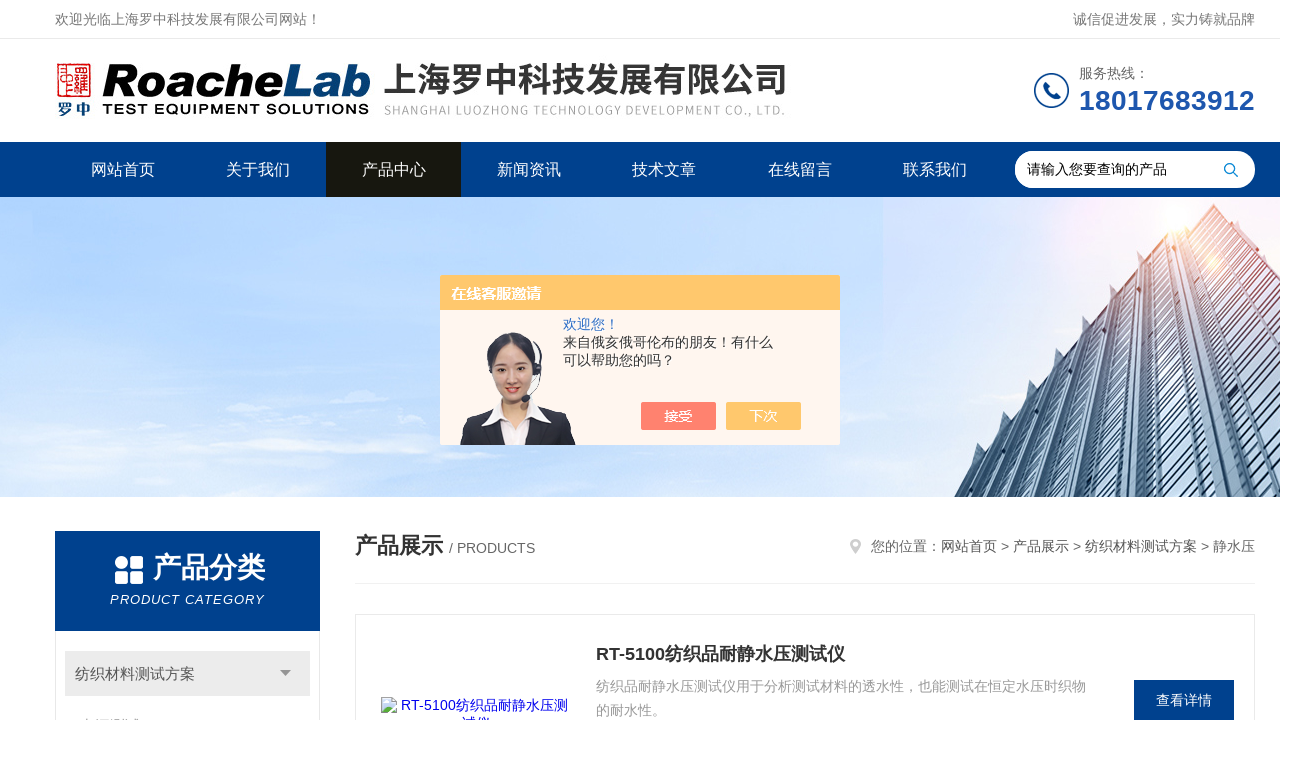

--- FILE ---
content_type: text/html; charset=utf-8
request_url: http://www.lzlab.cn/SonList-2292603.html
body_size: 5675
content:
<!DOCTYPE html PUBLIC "-//W3C//DTD XHTML 1.0 Transitional//EN" "http://www.w3.org/TR/xhtml1/DTD/xhtml1-transitional.dtd">
<html xmlns="http://www.w3.org/1999/xhtml">
<head>
<link rel="canonical" href="http://www.lzlab.cn/SonList-2292603.html" />

<meta http-equiv="Content-Type" content="text/html; charset=utf-8" />
<meta http-equiv="x-ua-compatible" content="ie=edge,chrome=1">
<TITLE>静水压-上海罗中科技发展有限公司</TITLE>
<META NAME="Description" CONTENT="上海罗中科技发展有限公司专业供应销售静水压系列产品,公司具有良好的市场信誉,专业的售后和技术服务团队,凭借多年不断技术创新,迎得了客户的认可,欢迎来电来涵洽谈合作！">
<META NAME="Keywords" CONTENT="静水压">
<link rel="stylesheet" type="text/css" href="/skins/328465/css/style.css"/>
<link rel="stylesheet" type="text/css" href="/skins/328465/css/swiper.min.css">
<script src="/skins/328465/js/jquery-3.6.0.min.js"></script>
<script src="/skins/328465/js/swiper.min.js"></script>
<!--导航当前状态 JS-->
<script language="javascript" type="text/javascript"> 
	var nav= '3';
</script>
<!--导航当前状态 JS END-->
<link rel="shortcut icon" href="/skins/328465/favicon.ico">
<script type="application/ld+json">
{
"@context": "https://ziyuan.baidu.com/contexts/cambrian.jsonld",
"@id": "http://www.lzlab.cn/SonList-2292603.html",
"title": "静水压-上海罗中科技发展有限公司",
"upDate": "2025-09-14T07:34:29"
    }</script>
<script language="javaScript" src="/js/JSChat.js"></script><script language="javaScript">function ChatBoxClickGXH() { DoChatBoxClickGXH('https://chat.chem17.com',327523) }</script><script>!window.jQuery && document.write('<script src="https://public.mtnets.com/Plugins/jQuery/2.2.4/jquery-2.2.4.min.js" integrity="sha384-rY/jv8mMhqDabXSo+UCggqKtdmBfd3qC2/KvyTDNQ6PcUJXaxK1tMepoQda4g5vB" crossorigin="anonymous">'+'</scr'+'ipt>');</script><script type="text/javascript" src="https://chat.chem17.com/chat/KFCenterBox/328465"></script><script type="text/javascript" src="https://chat.chem17.com/chat/KFLeftBox/328465"></script><script>
(function(){
var bp = document.createElement('script');
var curProtocol = window.location.protocol.split(':')[0];
if (curProtocol === 'https') {
bp.src = 'https://zz.bdstatic.com/linksubmit/push.js';
}
else {
bp.src = 'http://push.zhanzhang.baidu.com/push.js';
}
var s = document.getElementsByTagName("script")[0];
s.parentNode.insertBefore(bp, s);
})();
</script>
<meta name="mobile-agent" content="format=html5;url=http://m.lzlab.cn/sonlist-2292603.html">
<script type="text/javascript">
if(navigator.userAgent.match(/(iPhone|iPod|Android|ios)/i)){
    window.location = window.location.href.replace("www", "m");
}
</script>
</head>


<body>
<!--Top begin-->
<header>
    <div class="header1">
        <div class="w1200 clearfix">
            <div class="fl hyc">欢迎光临上海罗中科技发展有限公司网站！</div>
            <div class="fr ppc">诚信促进发展，实力铸就品牌</div>
        </div>
    </div>
    <div class="header2">
        <div class="w1200 clearfix">
            <div class="logo fl">
                <a href="/"><img src="/skins/328465/images/logo.jpg" alt="上海罗中科技发展有限公司"></a>
            </div>
            <div class="tel fr">
                <span>服务热线：</span>
                <p>18017683912</p>
            </div>
        </div>
    </div>
    <div id="mainMenuBarAnchor"></div>
    <div class="header3" id="mainMenuBar">
        <div class="w1200 clearfix">
            <nav class="fl nav">
                <ul class="yiji clearfix">
                    <li class="fl" id="navId1"><a href="/">网站首页</a></li>
                    <li class="fl" id="navId2"><a href="/aboutus.html">关于我们</a></li>
                    <li class="fl" id="navId3"><a href="/products.html">产品中心</a></li>
                    <li class="fl" id="navId4"><a href="/news.html">新闻资讯</a></li>
                    <li class="fl" id="navId5"><a href="/article.html">技术文章</a></li>
                    <li class="fl" id="navId6"><a href="/order.html">在线留言</a></li>
                    <li class="fl" id="navId7"><a href="/contact.html">联系我们</a></li>
                </ul>
            </nav>
            <form class="fr search clearfix" action="/products.html" id="form1" name="form1" method="post">
                <input class="input fl" type="text" name="keyword" value="请输入您要查询的产品" autocomplete="off" onfocus="if(this.value=='请输入您要查询的产品'){this.value='';this.style.color='#a4ada9' }" onblur="if(this.value=='') if(this.value=='')">
                <input class="submit fl" type="submit" value="" name="Submit">
            </form>
        </div>
    </div>
</header>
<!--Top end-->

<script language="javascript" type="text/javascript">
try {
    document.getElementById("navId" + nav).className = "fl active";
}
catch (e) {}
</script>
<script src="https://www.chem17.com/mystat.aspx?u=roachelabshanghai"></script>
<div class="ny_banner"><img src="/skins/328465/images/ny_banner.jpg"></div>

<div id="ny_con">
  <div class="w1200 clearfix">
    <div class="ny_left">
      <div class="in_left"><!--目录-->
        <div class="n_pro_list">
          <div class="proL">
            <div class="ttl"><b>产品分类</b>
              <p>Product category</p>
            </div>
            <ul class="yjk" id="div2">
              
              <li class="yj"><a href="/ParentList-1305446.html" class="yja">纺织材料测试方案</a><a style="cursor:Hand" onclick="showsubmenu('纺织材料测试方案')" class="dj">点击</a>
                <div id="submenu_纺织材料测试方案" style="display:none">
                  <ul>
                    
                    <li><a href="/SonList-2532062.html">出汗测试</a></li>
                    
                    <li><a href="/SonList-2456008.html">色牢度智能预浸泡系统</a></li>
                    
                    <li><a href="/SonList-2455811.html">染色机</a></li>
                    
                    <li><a href="/SonList-2452906.html">厚度仪</a></li>
                    
                    <li><a href="/SonList-2407183.html">测定仪</a></li>
                    
                    <li><a href="/SonList-2406912.html">法拉第筒</a></li>
                    
                    <li><a href="/SonList-2406910.html">分析仪</a></li>
                    
                    <li><a href="/SonList-2406485.html">速干</a></li>
                    
                    <li><a href="/SonList-2403887.html">测试仪</a></li>
                    
                    <li><a href="/SonList-2395478.html">缩水率</a></li>
                    
                    <li><a href="/SonList-2391447.html">顶破</a></li>
                    
                    <li><a href="/SonList-2391444.html">牢度</a></li>
                    
                    <li><a href="/SonList-2391347.html">耐静水压</a></li>
                    
                    <li><a href="/SonList-2391267.html">干燥</a></li>
                    
                    <li><a href="/SonList-2391258.html">手感</a></li>
                    
                    <li><a href="/SonList-2352563.html">织物</a></li>
                    
                    <li><a href="/SonList-2351141.html">起球起毛</a></li>
                    
                    <li><a href="/SonList-2351134.html">耐磨</a></li>
                    
                    <li><a href="/SonList-2333447.html">透湿性</a></li>
                    
                    <li><a href="/SonList-2323619.html">粗糙度</a></li>
                    
                    <li><a href="/SonList-2323081.html">静电衰减</a></li>
                    
                    <li><a href="/SonList-2314318.html">冷暖感</a></li>
                    
                    <li><a href="/SonList-2292603.html">静水压</a></li>
                    
                    <li><a href="/SonList-2286892.html">透气</a></li>
                    
                    <li><a href="/SonList-1520115.html">色牢度试验机</a></li>
                    
                    <li><a href="/SonList-1339404.html">缩水率测试</a></li>
                    
                    <li><a href="/SonList-1339406.html">功能性测试仪器</a></li>
                    
                  </ul>
                </div>
              </li>
              
              <li><a href="/products.html" class="a1">查看全部</a></li>
            </ul>
          </div>
        </div>
      </div>
      <div class="in_left">
        <div class="n_pro_list">
          <div class="proL">
            <div class="ttl"><b>相关文章</b>
              <p>Related articles</p>
            </div>
            <ul class="list_new">
              
              <li><a href="/Article-1637520.html" title="纺织品性能检测方法">纺织品性能检测方法</a></li>
              
              <li><a href="/Article-1263683.html" title="医药和化妆品耐候性测试">医药和化妆品耐候性测试</a></li>
              
              <li><a href="/Article-2610666.html" title="非金属材料紫外光老化试验方法与标准研究">非金属材料紫外光老化试验方法与标准研究</a></li>
              
              <li><a href="/Article-1042247.html" title="日晒老化试验机的产品特性">日晒老化试验机的产品特性</a></li>
              
              <li><a href="/Article-2795719.html" title="蓝菲光学UV-2000S防晒指数测试仪的校准操作">蓝菲光学UV-2000S防晒指数测试仪的校准操作</a></li>
              
              <li><a href="/Article-1325883.html" title="GB/T 18830 织物防紫外线性能测试">GB/T 18830 织物防紫外线性能测试</a></li>
              
              <li><a href="/Article-1425225.html" title="饰面人造板耐光色牢度试验及等级评定">饰面人造板耐光色牢度试验及等级评定</a></li>
              
              <li><a href="/Article-2114841.html" title="紫外老化试验箱是模拟光照的老化试验设备">紫外老化试验箱是模拟光照的老化试验设备</a></li>
              
              <li><a href="/Article-2717068.html" title="谈谈氙灯老化试验箱的测试方法">谈谈氙灯老化试验箱的测试方法</a></li>
              
              <li><a href="/Article-2066735.html" title="日晒色牢度试验仪的特征和主要测定范围">日晒色牢度试验仪的特征和主要测定范围</a></li>
              
              
            </ul>
          </div>
        </div>
      </div>
    </div>
    <div class="ny_right">
    	 <div class="ny_title"> <span class="left"> <strong>产品展示 </strong>/ products </span> <span class="right"><img src="/skins/328465/images/home.png">您的位置：<a href="/">网站首页</a> &gt; <a href="/products.html">产品展示</a> &gt; <a href="/ParentList-1305446.html" title="纺织材料测试方案">纺织材料测试方案</a> &gt; 静水压
            </span> </div>
    
      <div class="index-proimg">
      <ul class="clearfix pro_lt">
        
          
        <li>
          <div class="pro_lt_c">
<div class="pro_img"><a href="/Products-36865225.html"><img src="http://img43.chem17.com/gxhpic_63fe9ae230/a389d7f26eecdf06122e223e661372b39f144a238eba4731f8ad18315d54cf8be9fcb1f387782acb_196_196_5.png" alt="RT-5100纺织品耐静水压测试仪" border="0"><i class="iblock"></i></a></div>
<div class="pro_text">
<b><a href="/Products-36865225.html" title="RT-5100纺织品耐静水压测试仪">RT-5100纺织品耐静水压测试仪</a></b>
<p>纺织品耐静水压测试仪用于分析测试材料的透水性，也能测试在恒定水压时织物的耐水性。</p>
<div class="others"><span class="cs1">更新时间：<i>2025-09-14</i></span><span class="cs2">型号：<i>RT-5100</i></span><span class="cs3">浏览量：<i>2073</i></span></div>
</div>
<div class="pro_ck"><a href="/Products-36865225.html">查看详情</a></div>
</div>
        </li>
       
     
          
        <li>
          <div class="pro_lt_c">
<div class="pro_img"><a href="/Products-36342928.html"><img src="http://img43.chem17.com/gxhpic_63fe9ae230/a389d7f26eecdf06122e223e661372b39f144a238eba4731f8ad18315d54cf8be9fcb1f387782acb_196_196_5.png" alt="RT-5100英国Roaches耐静水压测试仪" border="0"><i class="iblock"></i></a></div>
<div class="pro_text">
<b><a href="/Products-36342928.html" title="RT-5100英国Roaches耐静水压测试仪">RT-5100英国Roaches耐静水压测试仪</a></b>
<p>英国Roaches耐静水压测试仪用于分析测试材料的透水性，也能测试在恒定水压时织物的耐水性。</p>
<div class="others"><span class="cs1">更新时间：<i>2025-09-13</i></span><span class="cs2">型号：<i>RT-5100</i></span><span class="cs3">浏览量：<i>2346</i></span></div>
</div>
<div class="pro_ck"><a href="/Products-36342928.html">查看详情</a></div>
</div>
        </li>
       
     
          
     
          
     
          
     
      </ul>
      <div id="clear"></div>
        <div id="fengye">共&nbsp;2&nbsp;条记录，当前&nbsp;1&nbsp;/&nbsp;1&nbsp;页&nbsp;&nbsp;首页&nbsp;&nbsp;上一页&nbsp;&nbsp;下一页&nbsp;&nbsp;末页&nbsp;&nbsp;跳转到第<input style="width:20px" class="p_input" type="text" name="custompage" id="custompage" onkeypress="return event.keyCode>=48&&event.keyCode<=57">页&nbsp;<input type="button" value="GO" style="width:40px;height:22px"/></div> 
    </div>
    </div>
  </div>
</div>
<div id="clear"></div>
<!--Foot begin-->
<footer>
    <div class="footer">
        <div class="footer1">
            <div class="w1200 clearfix">
                <ul class="fl footer-nav clearfix">
                   <li class="fl">
                        <div class="tlt"><a href="/aboutus.html">关于我们</a></div>
                        <p><a href="/aboutus.html">公司简介</a></p>
                        <p><a href="/honor.html">荣誉资质</a></p>
                    </li>
                    <li class="fl">
                        <div class="tlt"><a href="/products.html">产品中心</a></div>
                        
                        
                        <p><a href="/Products-24509819.html">Q-Sun Xe-3Q-Sun氙灯老化箱</a></p>
                        
                        
                        
                        <p><a href="/Products-37391496.html">气相色谱仪TRACE 1300系列</a></p>
                        
                        
                        
                        <p><a href="/Products-24354327.html">Q-SUN Xe-2日晒色牢度试验机_Q-SUN氙灯老化试验箱</a></p>
                        
                        
                        
                        <p><a href="/Products-31134266.html">UV-2000抗紫外透过率测试仪</a></p>
                        
                        
                        
                        <p><a href="/Products-25087161.html">Q-SUN Xe-3-HSQ-SUN氙灯老化试验箱</a></p>
                        
                        
                        
                        <p><a href="/Products-24509872.html">Q-Sun Xe-1台式氙灯耐候老化试验箱/日晒色牢度试验机</a></p>
                        
                        
                    </li>
                    <li class="fl">
                        <div class="tlt"><a href="/news.html">新闻中心</a></div>
                        <p><a href="/news.html">新闻资讯</a></p>
                        <p><a href="/article.html">技术文章</a></p>
                    </li>
                    <li class="fl">
                        <div class="tlt"><a href="/contact.html">联系我们</a></div>
                        <p><a href="/contact.html">联系方式</a></p>
                        <p><a href="/order.html">在线留言</a></p>
                    </li>
                    
                </ul>
                <div class="fr footer-info">
                    <div class="lxwm">
                        <div class="tlt">联系我们</div>
                        <ul class="list">
                            <li class="address">上海市江场西路299弄中铁中环时代广场4号楼</li>
                        </ul>
                    </div>
                    <div class="ewm-box">
                        <div class="tlt">关注微信</div>
                        <div class="ewm"><img src="/skins/328465/images/code.jpg"></div>
                    </div>
                </div>
            </div>
        </div>
        <div class="footer2">
            <div class="w1200 hid">版权所有 &copy; 2026 上海罗中科技发展有限公司(www.lzlab.cn)  All Rights Reserved&nbsp;&nbsp;&nbsp;&nbsp;&nbsp;&nbsp;<a href="http://beian.miit.gov.cn" target="_blank" rel="nofollow">备案号：沪ICP备15056788号-7</a>&nbsp;&nbsp;&nbsp;&nbsp;&nbsp;&nbsp;总访问量：333072&nbsp;&nbsp;&nbsp;&nbsp;&nbsp;&nbsp;<a href="https://www.chem17.com/login" target="_blank" rel="nofollow">管理登陆</a>&nbsp;&nbsp;&nbsp;&nbsp;&nbsp;&nbsp;技术支持：<a href="https://www.chem17.com" target="_blank" rel="nofollow">化工仪器网</a>&nbsp;&nbsp;&nbsp;&nbsp;&nbsp;&nbsp;<a href="/sitemap.xml" target="_blank">sitemap.xml</a></div>
        </div>
    </div>
</footer>
<!--Foot end-->

<!--网站漂浮 begin-->
<div id="gxhxwtmobile" style="display:none;">18017683912</div>
 <div class="pf_new" style="display:none;">
	<div class="hd"><p>联系我们</p><span>contact us</span><em class="close"></em></div>
    <div class="conn">
    	<div class="lxr">
            <a href="http://wpa.qq.com/msgrd?v=3&amp;uin=&amp;site=qq&amp;menu=yes" target="_blank" class="qq"><img src="/skins/328465/images/qq.png" title="QQ交谈">QQ交谈</a>
        </div>
        <div class="tel"><p><img src="/skins/328465/images/pf_icon3.png" />咨询电话</p><span>400-168-7500</span></div>
        <div class="wx"><p><img src="/skins/328465/images/code.jpg" /><i class="iblock"></i></p><span>扫一扫，<em>关注</em>我们</span></div>
    </div>
    <div class="bd"><a href="javascript:goTop();"><p></p><span>返回顶部</span></a></div>
</div>
<div class="pf_new_bx"><p></p><span>联<br />系<br />我<br />们</span><em></em></div>
<!--网站漂浮 end-->

<script type="text/javascript" src="/skins/328465/js/pt_js.js"></script>

 <script type='text/javascript' src='/js/VideoIfrmeReload.js?v=001'></script>
  
</html>
</body>